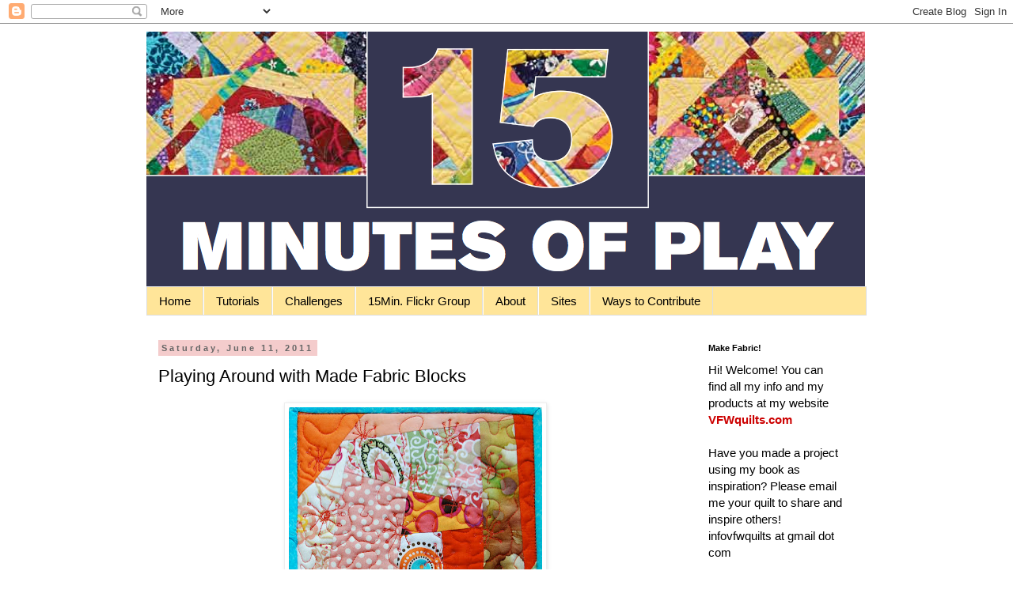

--- FILE ---
content_type: text/html; charset=utf-8
request_url: https://www.google.com/recaptcha/api2/aframe
body_size: 268
content:
<!DOCTYPE HTML><html><head><meta http-equiv="content-type" content="text/html; charset=UTF-8"></head><body><script nonce="3s9FEQmVLev5uiGVr6-RXw">/** Anti-fraud and anti-abuse applications only. See google.com/recaptcha */ try{var clients={'sodar':'https://pagead2.googlesyndication.com/pagead/sodar?'};window.addEventListener("message",function(a){try{if(a.source===window.parent){var b=JSON.parse(a.data);var c=clients[b['id']];if(c){var d=document.createElement('img');d.src=c+b['params']+'&rc='+(localStorage.getItem("rc::a")?sessionStorage.getItem("rc::b"):"");window.document.body.appendChild(d);sessionStorage.setItem("rc::e",parseInt(sessionStorage.getItem("rc::e")||0)+1);localStorage.setItem("rc::h",'1768791402815');}}}catch(b){}});window.parent.postMessage("_grecaptcha_ready", "*");}catch(b){}</script></body></html>